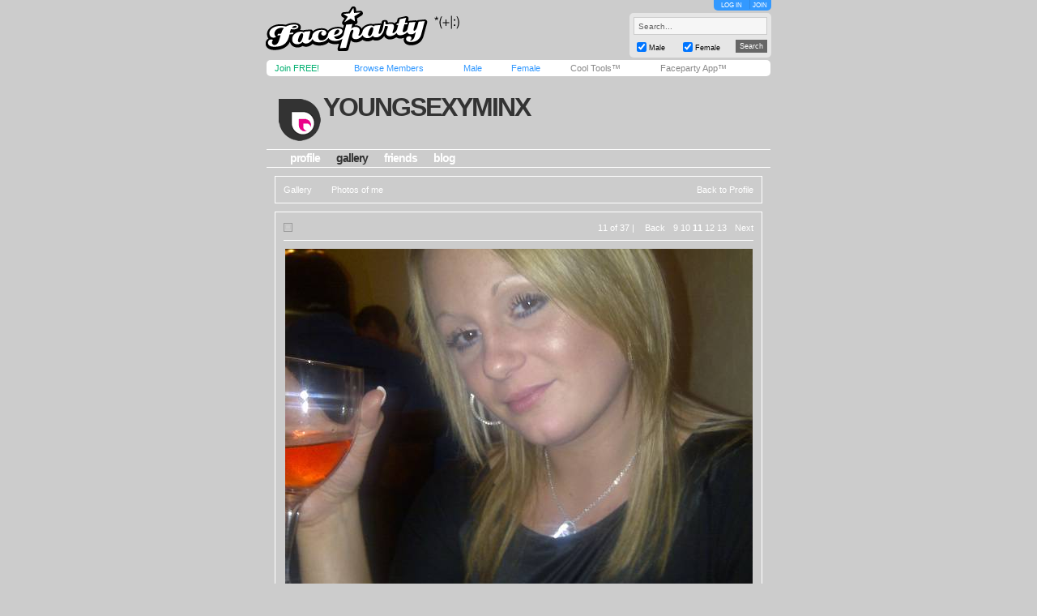

--- FILE ---
content_type: text/html; charset=utf-8
request_url: https://faceparty.com/gallery/view.aspx?pid=8227143&iid=35878637
body_size: 3417
content:
<!DOCTYPE html PUBLIC "-//W3C//DTD XHTML 1.0 Transitional//EN" "http://www.w3.org/TR/xhtml1/DTD/xhtml1-transitional.dtd"><html><head><title>Faceparty &gt; YOUNGSEXYMINX &gt; Pictures</title><META HTTP-EQUIV="PRAGMA" CONTENT="NO-CACHE"><META NAME="ROBOTS" CONTENT="NOODP"><meta http-equiv="X-UA-Compatible" content="IE=edge" /><meta name="format-detection" content="telephone=no"><link href="/incs/zstyles.css?v=7.7" rel="stylesheet" type="text/css" /><script type="text/javascript" language="JavaScript" src="/incs/scripts.js"></script><script type="text/javascript" language="javascript"> var isOpen = 1; function displayBw(){if (isOpen != 1){BwOpen.style.display='block';Arrow.src= '/im/bw/tri_up.gif';isOpen = 1;bc(1);} else{BwOpen.style.display='none';Arrow.src= '/im/bw/tri_dw.gif';isOpen = 0;bc(0);}} function gBw(o){if(o==0){displayBw();}} function displayCS(){bwc.style.visibility='hidden';csc.style.visibility='visible';} function displayFO(){csc.style.visibility='hidden';bwc.style.visibility='visible';} </script><script type="text/javascript" language="JavaScript"> function clearsearch(obj){if(obj.value==" Search..."){obj.value=""}} </script><script type="text/javascript" language="JavaScript" src="/incs/js/jquery-1.9.1.min.js"></script><script type="text/javascript" language="JavaScript"> var $j = jQuery.noConflict(); </script><script type="text/javascript" language="JavaScript"> function fpOpen(url,wName,feat){window.open(url+'',wName,feat);} </script><link href="/incs/thstyle2.css" rel="stylesheet" type="text/css" /><link href="/incs/css/tm/124a.css?v=4.4" rel="stylesheet" type="text/css" /><script type="text/javascript"> (function (i, s, o, g, r, a, m) { i['GoogleAnalyticsObject'] = r; i[r] = i[r] || function () { (i[r].q = i[r].q || []).push(arguments) }, i[r].l = 1 * new Date(); a = s.createElement(o), m = s.getElementsByTagName(o)[0]; a.async = 1; a.src = g; m.parentNode.insertBefore(a, m) })(window, document, 'script', 'https://www.google-analytics.com/analytics.js', 'ga'); ga('create', 'UA-113275-1', {'storage': 'none'}); ga('send', 'pageview'); </script><link rel="apple-touch-icon" sizes="57x57" href="/im/apple-touch-icon-57x57.png"/><link rel="apple-touch-icon" sizes="72x72" href="/im/apple-touch-icon-72x72.png"/><link rel="apple-touch-icon" sizes="114x114" href="/im/apple-touch-icon-114x114.png"/><link rel="apple-touch-icon" sizes="144x144" href="/im/apple-touch-icon-144x144.png"/></head>
<body topmargin=0 leftmargin=0 bgcolor=#cacaca text=#000000 link=#3399FF vlink=#3399FF background=/im/bg_tile.gif style="background-attachment:fixed;margin:0px;">
<div style="width:100%;"><center><table border=0 width=624 cellspacing=0 cellpadding=0><tr><td align=left height=65><a href="/"><img src="/im/fplo.png" width=240 height=55 border=0 alt="Faceparty - Biggest Party On Earth™"></a></td><td align=right><div id="headerlinks" style="height:13px;"><div id="hl-login" style="text-align:center;padding-right:0px;"><a href=/account/log_in.aspx>LOG IN</a></div><div id="hl-join"><a href=/account/join.aspx>JOIN</a></div></div><div id="hsearchbox"><form action="/browse/keyword.aspx" method="get"><input name="keywords" type="text" size="10" maxlength="49" style="box-sizing:border-box;width:165px; height:22px; font-family: arial; font-size: 10px; background-color:#f6f6f6; border:solid 1px #CCCCCC;color:#666666;margin-bottom:5px;" value=" Search..." onclick="clearsearch(this);return false;"><table width=165 cellpadding=0 cellspacing=0 border=0><tr><td width=15 align=left><input name="male" type="checkbox" value="1" style="width:12px;height:12px;margin-bottom:1px;" checked="checked"></td><td width=40 align=left valign=bottom><font face=arial size=1 style="font-size:9px;display:block;padding-bottom:2px;">Male</font></td><td width=15 align=left><input name="female" type="checkbox" value="1" style="width:12px;height:12px;margin-bottom:1px;" checked="checked"></td><td width=40 align=left valign=bottom><font face=arial size=1 style="font-size:9px;display:block;padding-bottom:2px;">Female</font></td><td>&nbsp;</td><td width=45 align=right><input type="submit" value="Search" class="hsbtn" /></td></tr></table></form></div></td></tr><tr><td colspan=3><img src=/im/shim.gif width=622 height=3></td></tr></table><div style="background: #fff;width: 602px;height:12px;padding:4px 10px;-webkit-border-radius: 5px;-moz-border-radius: 5px;-ms-border-radius: 5px;-o-border-radius: 5px;border-radius: 5px;z-index:3;position:relative;"><table width=612 cellpadding=0 cellspacing=0 border=0><tr><td width=80><font face=Arial size=1><span class=mybarg style="font-size:11px;"><a href=/account/join.aspx>Join FREE!</a></span></font></td><td width=110><font face=Arial size=1><span class=mybarb style="font-size:11px;"><a href=/browse/browse.aspx>Browse Members</a></span></font></td><td width=48><font face=Arial size=1><span class=mybarb style="font-size:11px;"><a href=/male/>Male</a></span></font></td><td width=60><font face=Arial size=1><span class=mybarb style="font-size:11px;"><a href=/female/>Female</a></span></font></td><td width=90><font face=Arial size=1><span class=mybar style="font-size:11px;"><a href=/shop/cool_tools.aspx>Cool Tools&#153;</a></span></font></td><td width=110><font face=Arial size=1><span class=mybar style="font-size:11px;"><a href="#" onClick="alert('New version coming soon!');return false;">Faceparty App&#153;</a></span></font></td></tr></table></div><div><img src=/im/shim.gif width=1 height=3></div>
<table width="622" cellpadding="0" cellspacing="0" border="0" align="center" class="headerbox"><tr><td width="5"><img src=/im/shim.gif width=5 height=1 /></td><td width="5"><img src=/im/shim.gif width=5 height=1 /></td><td width="401"><img src=/im/shim.gif width=1 height=5 /></td><td width="10"><img src=/im/shim.gif width=1 height=5 /></td><td width="191"><img src=/im/shim.gif width=1 height=5 /></td><td width="5"><img src=/im/shim.gif width=5 height=1 /></td><td width="5"><img src=/im/shim.gif width=5 height=1 /></td></tr><tr><td colspan="7"><img src=/im/shim.gif width=1 height=5 /></td></tr><tr><td colspan="7" height="100" valign="bottom" align=left><table width="622" height="70" cellpadding="0" cellspacing="0" border="0"><tr><td><img src=/im/shim.gif width=10 height=1 /></td><td valign="top"><table width="379" cellpadding="0" cellspacing="0" border="0"><tr><td align="left"><div style="position:relative;"><font face="arial" size="4" style="font-size:32px;letter-spacing:-2;color:#FFF;" class="prf_header_title"><b><a href="/youngsexyminx">youngsexyminx</a></b></font><BR><font face="arial" size="2" style="font-size:11px;" class="prf_header_tagline"><b></b></font></div></td></tr></table></td></tr></table><table width="622" cellpadding="0" cellspacing="0" border="0" class="headernav"><tr><td><img src=/im/shim.gif width=10 height=1 /></td><td><table cellpadding="0" cellspacing="0" border="0"><tr><td><img src=/im/shim.gif width=1 height=10 /></td><td><font face="arial" size="2" style="font-size:14px;color:#3399FF;" class="l124"><b><a href="/youngsexyminx">profile</a></b></font></td><td><img src=/im/shim.gif width=20 height=1 /></td><td class="headernav-active"><font face="arial" size="2" style="font-size:14px;color:#3399FF;" class="l124"><b><a href="/gallery/galleries.aspx?pid=8227143">gallery</a></b></font></td><td><img src=/im/shim.gif width=20 height=1 /></td><td><font face="arial" size="2" style="font-size:14px;color:#3399FF;" class="l124"><b><a href="/member/linked.aspx?pid=8227143">friends</a></b></font></td><td><img src=/im/shim.gif width=20 height=1 /></td><td><font face="arial" size="2" style="font-size:14px;color:#3399FF;" class="l124"><b><a href="/member/blog.aspx?pid=8227143">blog</a></b></font></td></tr></table></td></tr></table></td></tr></table><table width="622" cellpadding="0" cellspacing="0" border="0" align="center" class="prf_page"><tr><td colspan="5"><img src=/im/shim.gif width=1 height=10 /></td></tr><tr><td><img src=/im/shim.gif width=10 height=1 /></td><td colspan="3" align=left><table width=602 cellpadding=10 cellspacing=0 class="leftcol-contentbox"><tr><td><table width="580" cellpadding="0" cellspacing="0" border="0"><tr><td><font face="arial" size="2" style="font-size:11px;" class="l124 leftcol-txt-link"><a href="/gallery/galleries.aspx?pid=8227143">Gallery</a><img src=/im/shim.gif width=10 height=1 /><img src="/im/ico-a-lg-r.gif" width=4 height=8 /><img src=/im/shim.gif width=10 height=1 /><a href="/gallery/pics.aspx?pid=8227143&gid=0">Photos of me</a><img src=/im/shim.gif width=10 height=1 /><img src="/im/ico-a-lg-r.gif" width=4 height=8 /><img src=/im/shim.gif width=10 height=1 /><span class="leftcol-txt-desc"></span></font></td><td align="right"><font face="arial" size="2" style="font-size:11px;" class="l124 leftcol-txt-body leftcol-txt-link"><a href="youngsexyminx">Back to Profile</a></font></td></tr></table></td></tr></table></td><td><img src=/im/shim.gif width=10 height=1 /></td></tr><tr><td colspan="5"><img src=/im/shim.gif width=1 height=10 /></td></tr><tr><td><img src=/im/shim.gif width=1 height=10 /></td><td colspan="3" align=left><table width=602 cellpadding=10 border=0 cellspacing=0 class="leftcol-contentbox"><tr><td><table width="580" cellpadding="0" cellspacing="0" border="0"><tr><td><img src="/im/pr_a.gif" width=11 height=11 />&nbsp;&nbsp;<font color="#333333" face="Arial" size="2" style="font-size:14px;" class="leftcol-txt-title"><b></b></font></td><td align="right"><font face="arial" size="2" style="font-size:11px;" class="l124 leftcol-txt-desc"> &nbsp;&nbsp;&nbsp;11 of 37 | <span class=leftcol-txt-link><img src=/im/shim.gif width=10 height=1 /><a href=/gallery/view.aspx?pid=8227143&iid=35878638>Back</a><img src=/im/shim.gif width=10 height=1 /><a href=/gallery/view.aspx?pid=8227143&iid=35918248>9</a><img src=/im/shim.gif width=3 height=1 /><a href=/gallery/view.aspx?pid=8227143&iid=35878638>10</a><img src=/im/shim.gif width=3 height=1 /><b><a href=/gallery/view.aspx?pid=8227143&iid=35878637>11</a></b><img src=/im/shim.gif width=3 height=1 /><a href=/gallery/view.aspx?pid=8227143&iid=35661895>12</a><img src=/im/shim.gif width=3 height=1 /><a href=/gallery/view.aspx?pid=8227143&iid=35661894>13</a><img src=/im/shim.gif width=3 height=1 /><img src=/im/shim.gif width=7 height=1 /><a href=/gallery/view.aspx?pid=8227143&iid=35661895>Next</a></span></font></td></tr><tr><td colspan="2"><img src=/im/shim.gif width=1 height=5 /></td></tr><tr><td colspan="2" class="leftcol-line"><img src=/im/shim.gif width=1 height=1 /></td></tr><tr><td colspan="2"><img src=/im/shim.gif width=1 height=10 /></td></tr><tr><td colspan="2" align="center"><div style="position:relative;"><img border="0" width=577 height=430 src="//images.faceparty.com/pb/3763/images/youngsexyminx_35878637.jpg" /><BR><div style="position:absolute;right:10px;bottom:0px;"><div style="height:12px;line-height:10px;vertical-align:middle;"><a href=/shop/cool_tools.aspx?aid=114><img src=/im/ad_fav.gif width=12 height=12 title="Add to Fave Pics (Cool Tools Only)" style="vertical-align:bottom;margin-bottom:1px;" border=0></a></div></div></div></td></tr><tr><td colspan="2"><img src=/im/shim.gif width=1 height=10 /></td></tr><tr><td colspan="2" class="leftcol-line"><img src=/im/shim.gif width=1 height=1 /></td></tr><tr><td colspan="2"><img src=/im/shim.gif width=1 height=5 /></td></tr><tr><td colspan="2"><font face="arial" size="2" style="font-size:11px;" class="leftcol-txt-body"></font></td></tr></table></td></tr></table></td><td><img src=/im/shim.gif width=1 height=10 /></td></tr><tr><td colspan="5"><img src=/im/shim.gif width=1 height=10 /></td></tr><tr><td><img src=/im/shim.gif width=1 height=10 /></td><td valign="top" align=left><table width=401 cellpadding=10 border=0 cellspacing=0 class="leftcol-contentbox"><tr><td><table width="379" cellpadding="0" cellspacing="0" border="0"><tr><td><font face="arial" color="#333333" size="3" style="font-size:14px;" class="leftcol-txt-title"><b>Comments</b></font></td><td align="right"><font face="arial" color="#999999" size="2" style="font-size:9px;" class="l124 leftcol-txt-desc-small"> 1 of 1 | <span class="leftcol-txt-link"><a href="/account/log_in.aspx">post a comment</a></span></font></td></tr><tr><td colspan="2"><img src=/im/shim.gif width=1 height=10 /></td></tr><tr><td colspan="2" class="leftcol-line"><img src=/im/shim.gif width=1 height=1 /></td></tr><tr><td colspan="2"><img src=/im/shim.gif width=1 height=10 /></td></tr><tr><td colspan="2"><table width="379" cellpadding="0" cellspacing="0" border="0"><tr><td width="56" rowspan="7" valign="top"><table width="56" cellpadding="2" cellspacing="1" border="0" bgcolor="#e5e5e5"><tr><td bgcolor="#FFFFFF" align="center"><a href=/murts2004><img border="0" width="50" height="50" src="//images.faceparty.com/pb/tn/959/murts2004_8986526.jpg" /></a></td></tr></table></td><td width="10" rowspan="7"><img src=/im/shim.gif width=10 height=1 /></td><td><font face="arial" color="#999999" size="2" style="font-size:11px;" class="l124 leftcol-txt-link"><a href=/murts2004>murts2004</a><span class="leftcol-txt-desc"> wrote...</span></font></td><td align="right"><font face="arial" color="#999999" size="2" style="font-size:9px;" class="leftcol-txt-desc-small"> &nbsp; </font></td></tr><tr><td colspan="2"><img src=/im/shim.gif width=1 height=5 /></td></tr><tr><td colspan="2"><font face="arial" color="#333333" size="2" style="font-size:11px;" class="leftcol-txt-body">Hey geoorgeous. Just replied to your msgs. I absolutely love them, you have to send me more!!! Xx</td></tr><tr><td colspan="2"><img src=/im/shim.gif width=1 height=5 /></td></tr><tr><td colspan="2" class="leftcol-line"><img src=/im/shim.gif width=313 height=1 /></td></tr><tr><td colspan="2"><img src=/im/shim.gif width=1 height=5 /></td></tr><tr><td colspan="2" align="right"><font face="arial" color="#333333" size="2" style="font-size:9px;" class="l124 leftcol-txt-link"><a href=/account/log_in.aspx>send message</a></font></td></tr></table></td></tr><tr><td colspan="2"><img src=/im/shim.gif width=1 height=10 /></td></tr><tr><td colspan="2" class="leftcol-line"><img src=/im/shim.gif width=1 height=1 /></td></tr><tr><td colspan="2"><img src=/im/shim.gif width=1 height=10 /></td></tr><tr><td colspan="2"><table width="379" cellpadding="0" cellspacing="0" border="0"><tr><td width="56" rowspan="7" valign="top"><table width="56" cellpadding="2" cellspacing="1" border="0" bgcolor="#e5e5e5"><tr><td bgcolor="#FFFFFF" align="center"><a href=/69northernlad69><img border="0" width="50" height="50" src="/im/pi_nam.gif" /></a></td></tr></table></td><td width="10" rowspan="7"><img src=/im/shim.gif width=10 height=1 /></td><td><font face="arial" color="#999999" size="2" style="font-size:11px;" class="l124 leftcol-txt-link"><a href=/69northernlad69>69northernlad69</a><span class="leftcol-txt-desc"> wrote...</span></font></td><td align="right"><font face="arial" color="#999999" size="2" style="font-size:9px;" class="leftcol-txt-desc-small"> &nbsp; </font></td></tr><tr><td colspan="2"><img src=/im/shim.gif width=1 height=5 /></td></tr><tr><td colspan="2"><font face="arial" color="#333333" size="2" style="font-size:11px;" class="leftcol-txt-body">Very beautiful xx</td></tr><tr><td colspan="2"><img src=/im/shim.gif width=1 height=5 /></td></tr><tr><td colspan="2" class="leftcol-line"><img src=/im/shim.gif width=313 height=1 /></td></tr><tr><td colspan="2"><img src=/im/shim.gif width=1 height=5 /></td></tr><tr><td colspan="2" align="right"><font face="arial" color="#333333" size="2" style="font-size:9px;" class="l124 leftcol-txt-link"><a href=/account/log_in.aspx>send message</a></font></td></tr></table></td></tr><tr><td colspan="2"><img src=/im/shim.gif width=1 height=10 /></td></tr><tr><td colspan="2" class="leftcol-line"><img src=/im/shim.gif width=1 height=1 /></td></tr><tr><td colspan="2"><img src=/im/shim.gif width=1 height=10 /></td></tr><tr><td><font face=arial color=#333333 size=1 style="font-size:11px;" class="leftcol-txt-desc"> 2 comments. Page 1 of 1</font></td><td align="right"><font face=arial color=#999999 size=1 style="font-size:11px;" class="l124 leftcol-txt-link"></font></td></tr></table></td></tr></table></td><td><img src=/im/shim.gif width=10 height=1 /></td><td valign="top" align=left><table width=191 cellpadding=10 border=0 cellspacing=0 class="rightcol-contentbox"><tr><td><font face="arial" color="#333333" size="3" style="font-size:14px;" class="rightcol-txt-title"><b>Details</b></font><p style="margin-top:5px;margin-bottom:0px;"><font face="arial" color="#999999" size="2" style="font-size:9px;" class="rightcol-txt-desc-small">2 comments</font></p><table width="169" cellpadding=0 cellspacing=0 border=0 height=1><tr><td height=10><img src=/im/shim.gif width=1 height=10 /></td></tr><tr><td height=1 class="rightcol-line"><img src=/im/shim.gif width=1 height=1 /></td></tr><tr><td height=5><img src=/im/shim.gif width=1 height=5 /></td></tr></table><p style="margin-top:5px;margin-bottom:0px;"><font face="arial" color="#999999" size="2" style="font-size:9px;" class="rightcol-txt-desc-small">Advanced stats <a href="/shop/cool_tools.aspx" style="text-decoration:none;">Cool Tools&trade; only</a><font color="#333333" class="rightcol-txt-link"></font></font></p></td></tr></table></td><td><img src=/im/shim.gif width=1 height=10 /></td></tr><tr><td colspan="5"><img src=/im/shim.gif width=1 height=10 /></td></tr></table><table width="622" cellpadding="0" cellspacing="0" border="0" align="center" class="footer"><tr><td align="left"><font face=Arial color=#FFFFFF size=1><img src=/im/shim.gif width=6 height=1><a href="/contact/">Contact Us</a> &nbsp;|&nbsp; <a href="/account/join.aspx">Join Us!</a> &nbsp;|&nbsp; <a href="/shop/avs.aspx">Adult Verification</a> &nbsp;|&nbsp; <a href="/shop/cool_tools.aspx">Cool Tools&#153;</a> &nbsp;|&nbsp; <a href="/static/terms.aspx">Terms</a> &nbsp;|&nbsp; <a href="/static/cookies.aspx">Cookies</a> &nbsp;|&nbsp; <a href="/static/privacy.aspx">Privacy</a></font></td><td align="right"><font face=Arial color=#FFFFFF size=1><img src=/im/shim.gif width=3 height=1></font></td></tr></table><table width="622" cellpadding="0" cellspacing="0" border="0" align="center" class="footerbox"><tr><td align="center" valign="top"><font size=1 face=Arial color=#666666 class=fl><img src=/im/shim.gif width=1 height=10><br> &copy; Faceparty 2026. All Rights Reserved. Last Updated 20 January 2026.<br><img src=/im/shim.gif width=1 height=1><br></font><br><img src=/im/shim.gif width=1 height=10></td></tr></table></center></div></body></html> 